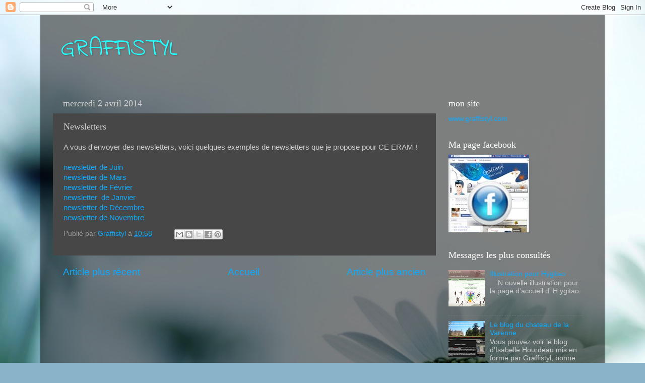

--- FILE ---
content_type: text/html; charset=UTF-8
request_url: https://graffistyl.blogspot.com/b/stats?style=BLACK_TRANSPARENT&timeRange=ALL_TIME&token=APq4FmBQGdHBuGxkwwimPFhjVDK_7HVontz9khETXR1kctS0vkjsN7yrhRAK7S6X-Pkitgj2VTiCcDRLoO5JUC2yq5SwRqAFgg
body_size: -46
content:
{"total":4760,"sparklineOptions":{"backgroundColor":{"fillOpacity":0.1,"fill":"#000000"},"series":[{"areaOpacity":0.3,"color":"#202020"}]},"sparklineData":[[0,40],[1,0],[2,0],[3,0],[4,0],[5,0],[6,0],[7,40],[8,0],[9,0],[10,0],[11,0],[12,0],[13,0],[14,10],[15,0],[16,0],[17,0],[18,0],[19,0],[20,0],[21,0],[22,0],[23,0],[24,0],[25,0],[26,0],[27,0],[28,0],[29,10]],"nextTickMs":3600000}